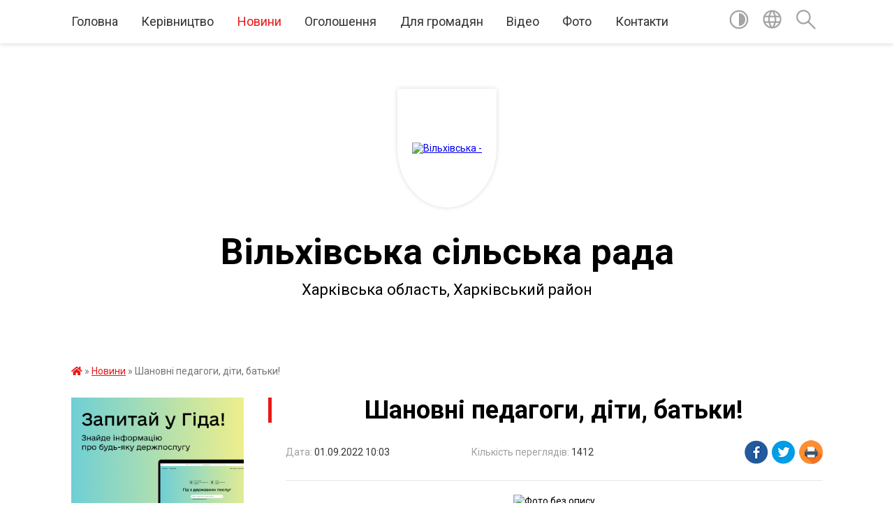

--- FILE ---
content_type: text/html; charset=UTF-8
request_url: https://vilh.gov.ua/news/1662015936/
body_size: 14996
content:
<!DOCTYPE html>
<html lang="uk">
<head>
	<!--[if IE]><meta http-equiv="X-UA-Compatible" content="IE=edge"><![endif]-->
	<meta charset="utf-8">
	<meta name="viewport" content="width=device-width, initial-scale=1">
	<!--[if IE]><script>
		document.createElement('header');
		document.createElement('nav');
		document.createElement('main');
		document.createElement('section');
		document.createElement('article');
		document.createElement('aside');
		document.createElement('footer');
		document.createElement('figure');
		document.createElement('figcaption');
	</script><![endif]-->
	<title>Шановні педагоги, діти, батьки! | Вільхівська сільська рада</title>
	<meta name="description" content=". . Щиро вітаємо вас з початком нового навчального року!. .       Традиційно в цей день в селах та містах України лунала музика , дитячий сміх та рідний для всіх дзвоник. На жаль цьогоріч ми розпочинаємо навчання під звуки по">
	<meta name="keywords" content="04396667, Шановні, педагоги,, діти,, батьки!, |, Вільхівська, сільська, рада">

	
		<meta property="og:image" content="https://rada.info/upload/users_files/04396667/b68e47a3799bb66ace3f991e93b3944a.jpg">
	<meta property="og:image:width" content="746">
	<meta property="og:image:height" content="534">
			<meta property="og:title" content="Шановні педагоги, діти, батьки!">
				<meta property="og:type" content="article">
	<meta property="og:url" content="https://vilh.gov.ua/news/1662015936/">
		
		<link rel="apple-touch-icon" sizes="57x57" href="https://gromada.org.ua/apple-icon-57x57.png">
	<link rel="apple-touch-icon" sizes="60x60" href="https://gromada.org.ua/apple-icon-60x60.png">
	<link rel="apple-touch-icon" sizes="72x72" href="https://gromada.org.ua/apple-icon-72x72.png">
	<link rel="apple-touch-icon" sizes="76x76" href="https://gromada.org.ua/apple-icon-76x76.png">
	<link rel="apple-touch-icon" sizes="114x114" href="https://gromada.org.ua/apple-icon-114x114.png">
	<link rel="apple-touch-icon" sizes="120x120" href="https://gromada.org.ua/apple-icon-120x120.png">
	<link rel="apple-touch-icon" sizes="144x144" href="https://gromada.org.ua/apple-icon-144x144.png">
	<link rel="apple-touch-icon" sizes="152x152" href="https://gromada.org.ua/apple-icon-152x152.png">
	<link rel="apple-touch-icon" sizes="180x180" href="https://gromada.org.ua/apple-icon-180x180.png">
	<link rel="icon" type="image/png" sizes="192x192"  href="https://gromada.org.ua/android-icon-192x192.png">
	<link rel="icon" type="image/png" sizes="32x32" href="https://gromada.org.ua/favicon-32x32.png">
	<link rel="icon" type="image/png" sizes="96x96" href="https://gromada.org.ua/favicon-96x96.png">
	<link rel="icon" type="image/png" sizes="16x16" href="https://gromada.org.ua/favicon-16x16.png">
	<link rel="manifest" href="https://gromada.org.ua/manifest.json">
	<meta name="msapplication-TileColor" content="#ffffff">
	<meta name="msapplication-TileImage" content="https://gromada.org.ua/ms-icon-144x144.png">
	<meta name="theme-color" content="#ffffff">
	
	<meta name=
		<meta name="robots" content="">
	
	<link href="https://fonts.googleapis.com/css?family=Merriweather:400i,700|Roboto:400,400i,700,700i&amp;subset=cyrillic-ext" rel="stylesheet">

    <link rel="preload" href="https://cdnjs.cloudflare.com/ajax/libs/font-awesome/5.9.0/css/all.min.css" as="style">
	<link rel="stylesheet" href="https://cdnjs.cloudflare.com/ajax/libs/font-awesome/5.9.0/css/all.min.css" integrity="sha512-q3eWabyZPc1XTCmF+8/LuE1ozpg5xxn7iO89yfSOd5/oKvyqLngoNGsx8jq92Y8eXJ/IRxQbEC+FGSYxtk2oiw==" crossorigin="anonymous" referrerpolicy="no-referrer" />
	
    <link rel="preload" href="//gromada.org.ua/themes/red/css/styles_vip.css?v=2.3" as="style">
	<link rel="stylesheet" href="//gromada.org.ua/themes/red/css/styles_vip.css?v=2.3">
	<link rel="stylesheet" href="//gromada.org.ua/themes/red/css/104111/theme_vip.css?v=1769060371">
	
		<!--[if lt IE 9]>
	<script src="https://oss.maxcdn.com/html5shiv/3.7.2/html5shiv.min.js"></script>
	<script src="https://oss.maxcdn.com/respond/1.4.2/respond.min.js"></script>
	<![endif]-->
	<!--[if gte IE 9]>
	<style type="text/css">
		.gradient { filter: none; }
	</style>
	<![endif]-->

</head>
<body class="">

	<a href="#top_menu" class="skip-link link" aria-label="Перейти до головного меню (Alt+1)" accesskey="1">Перейти до головного меню (Alt+1)</a>
	<a href="#left_menu" class="skip-link link" aria-label="Перейти до бічного меню (Alt+2)" accesskey="2">Перейти до бічного меню (Alt+2)</a>
    <a href="#main_content" class="skip-link link" aria-label="Перейти до головного вмісту (Alt+3)" accesskey="3">Перейти до текстового вмісту (Alt+3)</a>




	
	<section class="top_nav">
		<div class="wrap">
			<div class="row">
				<div class="grid-80">
					<nav class="main_menu" id="top_menu">
						<ul>
														<li class="">
								<a href="https://vilh.gov.ua/main/">Головна</a>
																							</li>
														<li class="">
								<a href="https://vilh.gov.ua/kerivnictvo-16-54-10-06-05-2021/">Керівництво</a>
																							</li>
														<li class="active">
								<a href="https://vilh.gov.ua/news/">Новини</a>
																							</li>
														<li class="">
								<a href="https://vilh.gov.ua/ogoloshennya-12-35-23-30-09-2022/">Оголошення</a>
																							</li>
														<li class="">
								<a href="https://vilh.gov.ua/dlya-gromadyan-18-33-04-06-01-2026/">Для громадян</a>
																							</li>
														<li class="">
								<a href="https://vilh.gov.ua/video-16-55-03-06-05-2021/">Відео</a>
																							</li>
														<li class="">
								<a href="https://vilh.gov.ua/photo/">Фото</a>
																							</li>
														<li class="">
								<a href="https://vilh.gov.ua/feedback/">Контакти</a>
																							</li>
													</ul>
					</nav>
					&nbsp;
					<button class="menu-button" id="open-button"><i class="fas fa-bars"></i> Меню сайту</button>
				</div>
				<div class="grid-20">
					<nav class="special_menu">
						<ul>
															<li class="alt_link"><a href="#" title="Версія для людей з вадами зору" onclick="return set_special('5fa8d3aada5a6d9233a2f0cfd6b428c9a4e5191c');"><img class="svg ico" src="//gromada.org.ua/themes/red/img/ico/contrast_ico.svg"></a></li>
								<li class="translate_link"><a href="#" class="show_translate" title="Показати перекладач"><img class="svg ico" src="//gromada.org.ua/themes/red/img/ico/world_ico.svg"></a></li>
								<li><a href="#" class="show_search" title="Показати поле пошуку"><img class="svg ico" src="//gromada.org.ua/themes/red/img/ico/search_ico.svg"></a></li>
													</ul>
					</nav>
					<form action="https://vilh.gov.ua/search/" class="search_form">
						<input type="text" name="q" value="" placeholder="Пошук..." aria-label="Введіть пошукову фразу" required>
						<button type="submit" name="search" value="y" aria-label="Здійснити пошук"><i class="fa fa-search"></i></button>
					</form>
					<div class="translate_block">
						<div id="google_translate_element"></div>
					</div>
				</div>
				<div class="clearfix"></div>
			</div>
		</div>
	</section>

	<div class="wrap2">
		<header>
			<div class="wrap">
				<div class="logo">
					<a href="https://vilh.gov.ua/" id="logo" class="form_1">
						<img src="https://rada.info/upload/users_files/04396667/gerb/20211123_110831.png" alt="Вільхівська - ">
					</a>
				</div>
				<div class="title">
					<div class="slogan_1">Вільхівська сільська рада</div><br>
					<div class="slogan_2">Харківська область, Харківський район</div>
				</div>
			</div>
		</header>
	</div>

	<div class="wrap">
				
		<section class="bread_crumbs">
		<div xmlns:v="http://rdf.data-vocabulary.org/#"><a href="https://vilh.gov.ua/" title="Головна сторінка"><i class="fas fa-home"></i></a> &raquo; <a href="https://vilh.gov.ua/news/" aria-current="page">Новини</a>  &raquo; <span>Шановні педагоги, діти, батьки!</span></div>
	</section>
	
	<section class="center_block">
		<div class="row">
			<div class="grid-25 fr">
				<aside>
				
										<div class="diia_guide">
						<a href="https://guide.diia.gov.ua/" rel="nofollow" target="_blank"><img src="https://gromada.org.ua/upload/diia_guide.jpg"></a>
					</div>
									
					<div class="sidebar_title" id="left_menu">Навігація</div>
					
					<nav class="sidebar_menu">
						<ul>
														<li class="">
								<a href="https://vilh.gov.ua/evidnovlennya-12-41-45-18-08-2025/">єВідновлення</a>
																							</li>
														<li class=" has-sub">
								<a href="https://vilh.gov.ua/kartka-gromadi-17-02-17-06-05-2021/">Картка громади</a>
																<button onclick="return show_next_level(this);" aria-label="Показати підменю"></button>
																								<ul>
																		<li class="">
										<a href="https://vilh.gov.ua/istorichna-dovidka-16-56-21-06-05-2021/">Історична довідка</a>
																													</li>
																		<li class="">
										<a href="https://vilh.gov.ua/pasport-gromadi-16-56-30-06-05-2021/">Паспорт громади</a>
																													</li>
																		<li class="">
										<a href="https://vilh.gov.ua/perelik-vulic-na-teritorii-vilhivskoi-silskoi-radi-14-24-29-08-12-2021/">Перелік вулиць на території Вільхівської сільської ради</a>
																													</li>
																		<li class="">
										<a href="https://vilh.gov.ua/perejmenuvannya-vulic-na-teritorii-vilhivskoi-silskoi-radi-14-59-01-14-01-2022/">Перейменування вулиць на території Вільхівської сільської ради</a>
																													</li>
																										</ul>
															</li>
														<li class="">
								<a href="https://vilh.gov.ua/reglament-09-08-20-08-07-2021/">Регламент</a>
																							</li>
														<li class="">
								<a href="https://vilh.gov.ua/docs/">Офіційні документи</a>
																							</li>
														<li class=" has-sub">
								<a href="https://vilh.gov.ua/tenderi-14-21-32-28-07-2021/">Тендери</a>
																<button onclick="return show_next_level(this);" aria-label="Показати підменю"></button>
																								<ul>
																		<li class="">
										<a href="https://vilh.gov.ua/obgruntuvannya-tehnichnih-ta-yakisnih-harakteristik-predmeta-zakupivli-14-23-05-28-07-2021/">Обґрунтування технічних та якісних характеристик предмета закупівлі та очікуваної вартості предмета закупівлі</a>
																													</li>
																										</ul>
															</li>
														<li class=" has-sub">
								<a href="https://vilh.gov.ua/deputatskij-korpus-16-57-00-06-05-2021/">Депутатський корпус</a>
																<button onclick="return show_next_level(this);" aria-label="Показати підменю"></button>
																								<ul>
																		<li class="">
										<a href="https://vilh.gov.ua/postijni-komisii-17-00-15-06-05-2021/">Постійні комісії</a>
																													</li>
																		<li class="">
										<a href="https://vilh.gov.ua/zviti-deputativ-silskoi-radi-2023-rik-18-02-17-18-12-2023/">Звіти депутатів сільської ради 2023 рік</a>
																													</li>
																		<li class="">
										<a href="https://vilh.gov.ua/zviti-deputativ-silskoi-radi-15-45-42-18-01-2022/">Звіти депутатів сільської ради 2021 рік</a>
																													</li>
																										</ul>
															</li>
														<li class="">
								<a href="https://vilh.gov.ua/vikonavchij-komitet-09-32-29-12-05-2021/">Виконавчий комітет</a>
																							</li>
														<li class="">
								<a href="https://vilh.gov.ua/reestr-kolektivnih-dogovoriv-zmin-i-dopovnen-do-nih-10-00-33-14-06-2021/">Реєстр колективних договорів, змін і доповнень до них</a>
																							</li>
														<li class=" has-sub">
								<a href="https://vilh.gov.ua/polozhennya-ta-programi-17-03-34-06-05-2021/">Положення та програми</a>
																<button onclick="return show_next_level(this);" aria-label="Показати підменю"></button>
																								<ul>
																		<li class="">
										<a href="https://vilh.gov.ua/polozhennya-17-03-43-06-05-2021/">Положення</a>
																													</li>
																		<li class="">
										<a href="https://vilh.gov.ua/programi-17-03-50-06-05-2021/">Програми</a>
																													</li>
																										</ul>
															</li>
														<li class=" has-sub">
								<a href="https://vilh.gov.ua/bjudzhet-17-06-31-06-05-2021/">Бюджет</a>
																<button onclick="return show_next_level(this);" aria-label="Показати підменю"></button>
																								<ul>
																		<li class="">
										<a href="https://vilh.gov.ua/prognoz-miscevogo-bjudzhet-17-06-48-06-05-2021/">Прогноз місцевого бюджету</a>
																													</li>
																		<li class="">
										<a href="https://vilh.gov.ua/instrukcii-z-pidgotovki-bjudzhetnih-zapitan-17-06-59-06-05-2021/">Інструкції з підготовки бюджетних пропозицій та бюджетних запитів</a>
																													</li>
																		<li class=" has-sub">
										<a href="https://vilh.gov.ua/bjudzhetni-zapiti-17-07-10-06-05-2021/">Бюджетні запити</a>
																				<button onclick="return show_next_level(this);" aria-label="Показати підменю"></button>
																														<ul>
																						<li><a href="https://vilh.gov.ua/vilhivska-silska-rada-09-38-04-13-12-2021/">Вільхівська сільська рада</a></li>
																						<li><a href="https://vilh.gov.ua/finansovij-viddil-09-38-36-13-12-2021/">Фінансовий відділ</a></li>
																						<li><a href="https://vilh.gov.ua/viddil-osviti-kulturi-molodi-ta-sportu-09-39-36-13-12-2021/">Відділ освіти, культури, молоді та спорту</a></li>
																						<li><a href="https://vilh.gov.ua/rishennya-pro-proekt-bjudzhetu-vilhivskoi-silskoi-radi-na-2022-rik-09-42-05-13-12-2021/">Рішення про проєкт бюджету Вільхівської сільської ради на 2022 рік</a></li>
																						<li><a href="https://vilh.gov.ua/vilhivska-silska-vijskova-administraciya-10-14-17-29-09-2024/">Вільхівська сільська військова адміністрація</a></li>
																																</ul>
																			</li>
																		<li class="">
										<a href="https://vilh.gov.ua/rishennya-pro-miscevij-bjudzhet-17-07-20-06-05-2021/">Рішення про місцевий бюджет</a>
																													</li>
																		<li class=" has-sub">
										<a href="https://vilh.gov.ua/pasporti-bjudzhetnih-program-17-07-29-06-05-2021/">Паспорти бюджетних програм</a>
																				<button onclick="return show_next_level(this);" aria-label="Показати підменю"></button>
																														<ul>
																						<li><a href="https://vilh.gov.ua/2021-rik-13-57-11-28-01-2022/">2021 рік</a></li>
																						<li><a href="https://vilh.gov.ua/2022-rik-13-57-30-28-01-2022/">2022 рік</a></li>
																						<li><a href="https://vilh.gov.ua/2023-rik-16-55-25-05-04-2023/">2023 рік</a></li>
																						<li><a href="https://vilh.gov.ua/2024-rik-09-50-37-11-02-2024/">2024 рік</a></li>
																						<li><a href="https://vilh.gov.ua/2025-rik-08-58-32-09-02-2025/">2025 рік</a></li>
																						<li><a href="https://vilh.gov.ua/2026-rik-13-17-51-21-01-2026/">2026 рік</a></li>
																																</ul>
																			</li>
																		<li class="">
										<a href="https://vilh.gov.ua/rishennya-pro-vnesennya-zmin-do-bjudzhetu-17-07-39-06-05-2021/">Рішення про внесення змін до бюджету</a>
																													</li>
																		<li class="">
										<a href="https://vilh.gov.ua/zviti-pro-vikonannya-pasportiv-bjudzhetnih-program-17-07-48-06-05-2021/">Звіти про виконання паспортів бюджетних програм</a>
																													</li>
																		<li class="">
										<a href="https://vilh.gov.ua/ocinka-efektivnosti-bjudzhetnih-program-17-07-57-06-05-2021/">Оцінка ефективності бюджетних програм</a>
																													</li>
																		<li class="">
										<a href="https://vilh.gov.ua/perelik-rozporyadnikiv-bjudzhetnih-koshtiv-17-08-06-06-05-2021/">Перелік розпорядників  бюджетних коштів</a>
																													</li>
																		<li class="">
										<a href="https://vilh.gov.ua/programa-socialnoekonomichnogo-rozvitku-17-08-16-06-05-2021/">Програма соціально-економічного розвитку</a>
																													</li>
																		<li class="">
										<a href="https://vilh.gov.ua/informaciya-pro-vikonannya-bjudzhetu-17-08-24-06-05-2021/">Інформація про виконання бюджету</a>
																													</li>
																		<li class="">
										<a href="https://vilh.gov.ua/publichni-investicii-10-04-54-04-11-2025/">Публічні інвестиції</a>
																													</li>
																		<li class="">
										<a href="https://vilh.gov.ua/bjudzhet-uchasti-19-14-09-21-01-2026/">Бюджет участі</a>
																													</li>
																										</ul>
															</li>
														<li class=" has-sub">
								<a href="https://vilh.gov.ua/regulyatorna-diyalnist-17-08-33-06-05-2021/">Регуляторна діяльність</a>
																<button onclick="return show_next_level(this);" aria-label="Показати підменю"></button>
																								<ul>
																		<li class="">
										<a href="https://vilh.gov.ua/planuvannya-regulyatornoi-diyalnosti-14-07-08-02-06-2021/">Нормативно-правова база</a>
																													</li>
																		<li class="">
										<a href="https://vilh.gov.ua/povidomlennya-pro-opriljudnennya-14-07-59-02-06-2021/">Регуляторні акти</a>
																													</li>
																		<li class="">
										<a href="https://vilh.gov.ua/proekti-regulyatornih-aktiv-ta-vidpovidni-analizi-regulyatornogo-vplivu-14-09-28-02-06-2021/">Планування регуляторної діяльності</a>
																													</li>
																		<li class="">
										<a href="https://vilh.gov.ua/vidstezhennya-rezultativnosti-regulyatornih-aktiv-14-10-43-02-06-2021/">Повідомлення про оприлюднення</a>
																													</li>
																		<li class="">
										<a href="https://vilh.gov.ua/zvit-pro-zdijsnennya-derzhavnoi-regulyatornoi-politiki-14-12-45-02-06-2021/">Проєкти регуляторних актів та відповідні аналізи регуляторного впливу</a>
																													</li>
																		<li class="">
										<a href="https://vilh.gov.ua/vidstezhennya-rezultativnosti-regulyatornih-aktiv-15-34-35-02-06-2021/">Відстеження результативності регуляторних актів</a>
																													</li>
																		<li class="">
										<a href="https://vilh.gov.ua/zvit-pro-zdijsnennya-derzhavnoi-regulyatornoi-politiki-15-34-52-02-06-2021/">Звіт про здійснення державної регуляторної політики</a>
																													</li>
																										</ul>
															</li>
														<li class="">
								<a href="https://vilh.gov.ua/miscevi-podatki-ta-zbori-14-12-01-18-10-2021/">Місцеві податки та збори</a>
																							</li>
														<li class="">
								<a href="https://vilh.gov.ua/administrativni-poslugi-17-08-45-06-05-2021/">Адміністративні послуги</a>
																							</li>
														<li class="">
								<a href="https://vilh.gov.ua/viddil-pravovogo-zabezpechennya-11-17-25-23-12-2021/">Відділ правового забезпечення</a>
																							</li>
														<li class=" has-sub">
								<a href="https://vilh.gov.ua/viddil-osviti-kulturi-i-sportu-17-08-53-06-05-2021/">Відділ освіти культури, молоді  та спорту</a>
																<button onclick="return show_next_level(this);" aria-label="Показати підменю"></button>
																								<ul>
																		<li class="">
										<a href="https://vilh.gov.ua/doshkilni-navchalni-zakladi-17-09-18-06-05-2021/">Дошкільні навчальні заклади</a>
																													</li>
																		<li class="">
										<a href="https://vilh.gov.ua/zakladi-serednoi-osviti-17-09-26-06-05-2021/">Заклади середньої освіти</a>
																													</li>
																		<li class="">
										<a href="https://vilh.gov.ua/zakladi-kulturi-17-09-43-06-05-2021/">Заклади культури</a>
																													</li>
																		<li class="">
										<a href="https://vilh.gov.ua/biblioteki-17-09-53-06-05-2021/">Бібліотеки</a>
																													</li>
																		<li class="">
										<a href="https://vilh.gov.ua/informaciya-16-19-07-26-12-2023/">Інформація</a>
																													</li>
																										</ul>
															</li>
														<li class="">
								<a href="https://vilh.gov.ua/sluzhba-u-spravah-ditej-ta-sim’i-17-10-02-06-05-2021/">Служба у справах дітей та сім’ї</a>
																							</li>
														<li class=" has-sub">
								<a href="https://vilh.gov.ua/socialnij-zahist-17-10-10-06-05-2021/">Відділ соціального захисту населення</a>
																<button onclick="return show_next_level(this);" aria-label="Показати підменю"></button>
																								<ul>
																		<li class=" has-sub">
										<a href="https://vilh.gov.ua/dopomogi-11-34-47-25-12-2024/">Допомоги</a>
																				<button onclick="return show_next_level(this);" aria-label="Показати підменю"></button>
																														<ul>
																						<li><a href="https://vilh.gov.ua/dopomogi-sim’yam-z-ditmi-11-41-22-25-12-2024/">Допомоги сім’ям з дітьми</a></li>
																						<li><a href="https://vilh.gov.ua/dopomogi-osobam-z-invalidnistju-11-41-35-25-12-2024/">Допомоги особам з інвалідністю</a></li>
																						<li><a href="https://vilh.gov.ua/dopomogi-osobam-yaki-ne-majut-prava-na-pensiju-11-41-48-25-12-2024/">Допомоги особам, які не мають права на пенсію</a></li>
																						<li><a href="https://vilh.gov.ua/viplati-osobam-yaki-doglyadajut-abo-prozhivajut-z-osobami-z-invalidnistju-11-42-03-25-12-2024/">Виплати особам, які доглядають або проживають з особами з інвалідністю</a></li>
																						<li><a href="https://vilh.gov.ua/blanki-zayav-ta-deklaracij-dlya-oformlennya-derzhavnih-dopomog-11-42-20-25-12-2024/">Бланки заяв та декларацій для оформлення державних допомог</a></li>
																																</ul>
																			</li>
																		<li class=" has-sub">
										<a href="https://vilh.gov.ua/subsidii-11-35-04-25-12-2024/">Субсидії</a>
																				<button onclick="return show_next_level(this);" aria-label="Показати підменю"></button>
																														<ul>
																						<li><a href="https://vilh.gov.ua/perelik-neobhidnih-dokumentiv-dlya-priznachennya-subsidij-15-40-56-25-12-2024/">Перелік необхідних документів для призначення субсидій</a></li>
																						<li><a href="https://vilh.gov.ua/de-mozhna-podati-dokumenti-15-41-13-25-12-2024/">Де можна подати документи</a></li>
																						<li><a href="https://vilh.gov.ua/poryadok-priznachennya-subsidij-15-41-49-25-12-2024/">Порядок призначення субсидій</a></li>
																						<li><a href="https://vilh.gov.ua/v-yakih-vipadkah-priznachaetsya-subsidiya-15-42-04-25-12-2024/">В яких випадках призначається субсидія</a></li>
																						<li><a href="https://vilh.gov.ua/socialni-normi-zhitla-15-42-25-25-12-2024/">Соціальні норми житла</a></li>
																						<li><a href="https://vilh.gov.ua/komu-priznachaetsya-subsidiya-15-42-41-25-12-2024/">Кому призначається субсидія</a></li>
																						<li><a href="https://vilh.gov.ua/yaki-dohodi-vrahovujutsya-15-43-01-25-12-2024/">Які доходи враховуються</a></li>
																						<li><a href="https://vilh.gov.ua/dohodi-yaki-ne-vrahovujutsya-15-43-14-25-12-2024/">Доходи, які не враховуються</a></li>
																						<li><a href="https://vilh.gov.ua/vyakih-vipadkah-dokumenti-vvazhajutsya-ne-podanimi-15-43-40-25-12-2024/">В яких випадках документи вважаються не поданими</a></li>
																						<li><a href="https://vilh.gov.ua/pro-yaki-zmini-neobhidno-povidomlyati-15-43-53-25-12-2024/">Про які зміни необхідно повідомляти</a></li>
																						<li><a href="https://vilh.gov.ua/zhitlova-subsidiya-ne-priznachaetsya-u-tomu-chisli-na-nastupnij-period-15-44-21-25-12-2024/">Житлова субсидія не призначається (у тому числі на наступний період)</a></li>
																						<li><a href="https://vilh.gov.ua/zhitlova-subsidiya-priznachaetsya-09-32-39-28-12-2024/">Житлова субсидія призначається</a></li>
																																</ul>
																			</li>
																		<li class=" has-sub">
										<a href="https://vilh.gov.ua/dlya-osib-z-invalidnistju-11-35-16-25-12-2024/">Для осіб з інвалідністю</a>
																				<button onclick="return show_next_level(this);" aria-label="Показати підменю"></button>
																														<ul>
																						<li><a href="https://vilh.gov.ua/sanatornokurortne-likuvannya-09-34-24-28-12-2024/">Санаторно-курортне лікування</a></li>
																						<li><a href="https://vilh.gov.ua/zabezpechennya-proteznoortopedichnimi-ta-tehnichnimi-zasobami-reabilitacii-09-34-39-28-12-2024/">Забезпечення протезно-ортопедичними та технічними засобами реабілітації</a></li>
																						<li><a href="https://vilh.gov.ua/pilgi-09-34-55-28-12-2024/">Пільги</a></li>
																						<li><a href="https://vilh.gov.ua/odnorazova-kompensaciya-ta-schorichna-dopomoga-na-ozdorovlennya-osobam-z-invalidnistju-ta-dityam-z-invalidnistju-yaki-postrazhdali-vnaslidok-09-35-11-28-12-2024/">Одноразова компенсація та щорічна допомога на оздоровлення особам з інвалідністю та дітям з інвалідністю, які постраждали внаслідок дії вибухонебезпечних предметів</a></li>
																																</ul>
																			</li>
																		<li class=" has-sub">
										<a href="https://vilh.gov.ua/pilgi-11-35-29-25-12-2024/">Пільги</a>
																				<button onclick="return show_next_level(this);" aria-label="Показати підменю"></button>
																														<ul>
																						<li><a href="https://vilh.gov.ua/pilgovi-kategorii-ta-rozmiri-pilg-13-27-42-28-01-2025/">Пільгові категорії та розміри пільг</a></li>
																						<li><a href="https://vilh.gov.ua/reestraciya-v-reestri-pilgovikiv-13-28-11-28-01-2025/">Реєстрація в "Реєстрі пільговиків"</a></li>
																						<li><a href="https://vilh.gov.ua/monetizaciya-pilg-13-28-29-28-01-2025/">Монетизація пільг</a></li>
																						<li><a href="https://vilh.gov.ua/pilgi-bagatoditnim-sim’yam-13-28-48-28-01-2025/">Пільги багатодітним сім’ям</a></li>
																						<li><a href="https://vilh.gov.ua/umovi-priznachennya-pilgi-za-umovi-faktichnogo-prozhivannya-13-29-06-28-01-2025/">Умови призначення пільги за умови фактичного проживання</a></li>
																																</ul>
																			</li>
																		<li class=" has-sub">
										<a href="https://vilh.gov.ua/postrazhdalim-vid-avarii-na-chaes-11-35-45-25-12-2024/">Постраждалим від аварії на ЧАЕС</a>
																				<button onclick="return show_next_level(this);" aria-label="Показати підменю"></button>
																														<ul>
																						<li><a href="https://vilh.gov.ua/gromadyani-yaki-postrazhdali-vid-chornobilskoi-katastrofi-13-46-48-28-01-2025/">Громадяни, які постраждали від Чорнобильської катастрофи</a></li>
																						<li><a href="https://vilh.gov.ua/diti-yaki-postrazhdali-vnaslidok-avarii-na-chaes-13-50-14-28-01-2025/">Діти, які постраждали внаслідок аварії на ЧАЕС</a></li>
																																</ul>
																			</li>
																		<li class=" has-sub">
										<a href="https://vilh.gov.ua/vnutrishno-peremischenim-osobam-11-36-00-25-12-2024/">Внутрішньо переміщеним особам</a>
																				<button onclick="return show_next_level(this);" aria-label="Показати підменю"></button>
																														<ul>
																						<li><a href="https://vilh.gov.ua/vzyattya-na-oblik-vnutrishno-peremischenih-osib-17-13-22-28-01-2025/">Взяття на облік внутрішньо переміщених осіб</a></li>
																						<li><a href="https://vilh.gov.ua/dopomoga-na-prozhivannya-17-13-39-28-01-2025/">Допомога на проживання</a></li>
																						<li><a href="https://vilh.gov.ua/blanki-zayav-17-13-58-28-01-2025/">Бланки заяв</a></li>
																																</ul>
																			</li>
																		<li class="">
										<a href="https://vilh.gov.ua/bagatoditnim-simyam-11-36-12-25-12-2024/">Багатодітним сім'ям</a>
																													</li>
																		<li class="">
										<a href="https://vilh.gov.ua/opika-ta-pikluvannya-11-36-25-25-12-2024/">Опіка та піклування</a>
																													</li>
																		<li class="">
										<a href="https://vilh.gov.ua/sanatornokurortne-likuvannya-ozdorovlennya-ta-vidpochinok-11-36-41-25-12-2024/">Санаторно-курортне лікування, оздоровлення та відпочинок</a>
																													</li>
																		<li class="">
										<a href="https://vilh.gov.ua/komisiya-iz-vstanovlennya-faktu-zdijsnennya-osoboju-postijnogo-doglyadu-pkmu-№560-11-36-55-25-12-2024/">Комісія із встановлення факту здійснення особою постійного догляду (ПКМУ №560)</a>
																													</li>
																										</ul>
															</li>
														<li class="">
								<a href="https://vilh.gov.ua/centr-bezpeki-12-14-42-04-09-2025/">ЦЕНТР БЕЗПЕКИ</a>
																							</li>
														<li class="">
								<a href="https://vilh.gov.ua/korupciya-11-57-17-03-12-2025/">КОРУПЦІЯ</a>
																							</li>
														<li class=" has-sub">
								<a href="https://vilh.gov.ua/civilnij-zahist-17-10-18-06-05-2021/">Цивільний захист</a>
																<button onclick="return show_next_level(this);" aria-label="Показати підменю"></button>
																								<ul>
																		<li class="">
										<a href="https://vilh.gov.ua/evakuaciya-15-02-45-26-11-2025/">Евакуація</a>
																													</li>
																		<li class="">
										<a href="https://vilh.gov.ua/protokoli-zasidan-komisii-z-pitan-teb-ta-ns-11-14-44-28-01-2022/">Протоколи засідань комісії з питань ТЕБ та НС</a>
																													</li>
																										</ul>
															</li>
														<li class=" has-sub">
								<a href="https://vilh.gov.ua/socialnoekonomichnij-rozvitok-17-10-27-06-05-2021/">Соціально-економічний розвиток</a>
																<button onclick="return show_next_level(this);" aria-label="Показати підменю"></button>
																								<ul>
																		<li class="">
										<a href="https://vilh.gov.ua/plan-socialnoekonomichnogo-rozvitku-silskoi-radi-17-10-35-06-05-2021/">План соціально-економічного розвитку сільської ради</a>
																													</li>
																										</ul>
															</li>
														<li class=" has-sub">
								<a href="javascript:;">Комунальні підприємства</a>
																<button onclick="return show_next_level(this);" aria-label="Показати підменю"></button>
																								<ul>
																		<li class="">
										<a href="https://vilh.gov.ua/kp-blagoustrij-17-10-52-06-05-2021/">КП «Благоустрій»</a>
																													</li>
																		<li class=" has-sub">
										<a href="https://vilh.gov.ua/kpmaloroganskij-komungosp-17-11-02-06-05-2021/">КП«Малороганський комунгосп»</a>
																				<button onclick="return show_next_level(this);" aria-label="Показати підменю"></button>
																														<ul>
																						<li><a href="https://vilh.gov.ua/publichnij-individualnij-dogovir--pro-nadannya-poslug-z-centralizovanogo-vodopostachannya-ta-centralizovanogo-vodovidvedennya-14-43-52-09-02-2022/">ПУБЛІЧНИЙ ІНДИВІДУАЛЬНИЙ ДОГОВІР   про надання послуг з централізованого водопостачання та централізованого водовідведення</a></li>
																																</ul>
																			</li>
																										</ul>
															</li>
														<li class="">
								<a href="https://vilh.gov.ua/ku-centr-nadannya-socialnih-poslug-vilhivskoi-silskoi-radi-10-25-38-23-11-2021/">КУ "Центр надання соціальних послуг" Вільхівської сільської ради</a>
																							</li>
														<li class="">
								<a href="https://vilh.gov.ua/vakansii-17-11-20-06-05-2021/">Вакансії</a>
																							</li>
														<li class=" has-sub">
								<a href="https://vilh.gov.ua/informaciya-dlya-gromadyan-16-02-07-24-06-2021/">Інформація для громадян</a>
																<button onclick="return show_next_level(this);" aria-label="Показати підменю"></button>
																								<ul>
																		<li class="">
										<a href="https://vilh.gov.ua/grafik-osobistogo-prijomu-gromadyan-16-03-45-24-06-2021/">Графік особистого прийому громадян</a>
																													</li>
																		<li class="">
										<a href="https://vilh.gov.ua/zrazki-zayav-16-06-26-24-06-2021/">Зразки заяв</a>
																													</li>
																										</ul>
															</li>
														<li class="">
								<a href="https://vilh.gov.ua/konsultacii-z-gromadskistju-17-42-39-15-11-2023/">Консультації з громадськістю</a>
																							</li>
														<li class="">
								<a href="https://vilh.gov.ua/bjudzhet-uchasti-17-49-42-15-11-2023/">Громадський бюджет</a>
																							</li>
														<li class="">
								<a href="https://vilh.gov.ua/adaptivnij-sport-ta-sport-veteraniv-vijni-09-34-22-22-06-2025/">Адаптивний спорт та спорт ветеранів війни</a>
																							</li>
														<li class="">
								<a href="https://vilh.gov.ua/genderna-rivnist-17-50-21-18-04-2025/">Гендерна рівність</a>
																							</li>
														<li class=" has-sub">
								<a href="https://vilh.gov.ua/policejskij-oficer-gromadi-17-52-18-07-06-2023/">Поліцейський офіцер громади</a>
																<button onclick="return show_next_level(this);" aria-label="Показати підменю"></button>
																								<ul>
																		<li class="">
										<a href="https://vilh.gov.ua/zvit-oficeriv-vilhivskoi-gromadi-12-48-59-06-07-2023/">Звіт поліцейських офіцерів Вільхівської громади</a>
																													</li>
																		<li class="">
										<a href="https://vilh.gov.ua/oficer-gromadi-17-53-24-07-06-2023/">Офіцери громади</a>
																													</li>
																										</ul>
															</li>
													</ul>
						
												
					</nav>

											<div class="sidebar_title">Публічні закупівлі</div>	
<div class="petition_block">

		<p><a href="https://vilh.gov.ua/prozorro/" title="Публічні закупівлі Прозорро"><img src="//gromada.org.ua/themes/red/img/prozorro_logo.png?v=2025" alt="Prozorro"></a></p>
	
	
	
</div>									
											<div class="sidebar_title">Особистий кабінет користувача</div>

<div class="petition_block">

		<div class="alert alert-warning">
		Ви не авторизовані. Для того, щоб мати змогу створювати або підтримувати петиції<br>
		<a href="#auth_petition" class="open-popup add_petition btn btn-yellow btn-small btn-block" style="margin-top: 10px;"><i class="fa fa-user"></i> авторизуйтесь</a>
	</div>
		
			<h2 style="margin: 30px 0;">Система петицій</h2>
		
					<div class="none_petition">Немає петицій, за які можна голосувати</div>
							<p style="margin-bottom: 10px;"><a href="https://vilh.gov.ua/all_petitions/" class="btn btn-grey btn-small btn-block"><i class="fas fa-clipboard-list"></i> Всі петиції (1)</a></p>
				
		
	
</div>
					
					
					
											<div class="sidebar_title">Звернення до посадовця</div>

<div class="appeals_block">

	
		
		<div class="row sidebar_persons">
						<div class="grid-30">
				<div class="one_sidebar_person">
					<div class="img"><a href="https://vilh.gov.ua/persons/1086/"><img src="https://rada.info/upload/users_files/nodeputat.jpg"></a></div>
					<div class="title"><a href="https://vilh.gov.ua/persons/1086/">Савченко Ірина Сергіївна</a></div>
				</div>
			</div>
						<div class="clearfix"></div>
		</div>

						
				<p class="center appeal_cabinet"><a href="#auth_person" class="alert-link open-popup"><i class="fas fa-unlock-alt"></i> Кабінет посадової особи</a></p>
			
	
</div>					
										<div id="banner_block">

						<p><a rel="nofollow" href="http://prezydent.gov.ua"><img alt="Фото без опису"  src="https://rada.info/upload/users_files/04418096/12161797a7f8aeff40dc61088d6942a6.png" style="width: 100%; height: 32px;" /></a></p>

<p><a rel="nofollow" href="http://rada.gov.ua"><img alt="Фото без опису"  src="https://rada.info/upload/users_files/04418096/8711875702102614cdf84242ec35e2e4.png" style="width: 100%; height: 32px;" /></a></p>

<p><a rel="nofollow" href="http://kmu.gov.ua"><img alt="Фото без опису"  src="https://rada.info/upload/users_files/04418096/cefd835f78b0754cc762ea35c215d710.png" style="width: 100%; height: 32px;" /></a><a rel="nofollow" href="http://www.oblrada.kharkov.ua/ua/"><img alt="Фото без опису"  src="https://rada.info/upload/users_files/04396667/6fd6cf2bb7b29860194be2494fa5d257.png" style="width: 100%; height: 26px;" /></a></p>

<p><a rel="nofollow" href="https://kharkivoda.gov.ua/"><img alt="Фото без опису"  src="https://rada.info/upload/users_files/04396667/f69fb1e330411693f0ffc5c268f2b958.png" style="width: 100%; height: 26px;" /></a></p>

<p><a rel="nofollow" href="http://khrda.gov.ua/"><img alt="Фото без опису"  src="https://rada.info/upload/users_files/04396667/14ca1227cab988c80e8ce8fcf152d516.png" style="width: 100%; height: 110px;" /></a></p>

<p><a rel="nofollow" href="https://www.slk.kh.ua/"><img alt="Фото без опису"  src="https://rada.info/upload/users_files/04396667/eb5b5c2dee3918623a6b169916ab0d07.png" style="width: 100%; height: 21px;" /></a></p>

<p><a rel="nofollow" href="https://osvita.diia.gov.ua/"><img alt="Дія. Цифрова освіта» вже навчила близько півмільйона громадян – АрміяInform" src="https://armyinform.com.ua/wp-content/uploads/2021/03/5f8e905488eda293090417.jpg" /></a></p>
						<div class="clearfix"></div>

						<style>

main h1, main h2.head, .sidebar_title {
    font-size: 36px;
text-align: center;
}
</style>

 

    <link type="text/css" rel="stylesheet" rel="nofollow" href="https://www.meteoprog.ua/css/winformer.min.css?id=100">

    <div class="meteoprog-informer" style="width: 100%" data-params='{"city_ids":"52306","domain":"https://www.meteoprog.ua/ua","id":"6094f7bc2bac9249158b4a6b","lang":"ua"}'>

      
        <a title="Погода в місті Вільхівка" target="_blank" rel="nofollow" href="https://www.meteoprog.ua/ua/weather/Vilkhivka-harkivska">
          <img style="margin: 0 auto; display: block" src="https://www.meteoprog.ua/images/preloader.gif" alt="Loading...">
        </a>
        <a target="_blank" class="constructor__met2wlink" rel="nofollow" href="https://www.meteoprog.ua/ua/review/Vilkhivka-harkivska/">Погода на 2 тижні</a>
      

      <a class="constructor__metlink" target="_blank" rel="nofollow" href="https://www.meteoprog.ua/ua">
        <img style="display: block; margin: 0 auto;" alt="Meteoprog" src="https://www.meteoprog.ua/images/meteoprog-inf.png">
      </a>
    </div>
    <script type="text/javascript" src="https://www.meteoprog.ua/js/winformer.min.js?id=100"></script>
    
 <A rel="nofollow" href="https://www.dilovamova.com/"><IMG width=256 height=312 border=0 alt="Календар свят і подій. Листівки, вітання та побажання" title="Календар свят і подій. Листівки, вітання та побажання" src="https://www.dilovamova.com/images/wpi.cache/informer/informer_250_02.png"></A>


       <div align="center">  <table>
              <tr><td style="text-align: center;"><canvas id="canvas_tt5f9bdb39d1ebc" width="150" height="150"></canvas></td></tr>
              <tr><td style="text-align: center; font-weight: bold"><a rel="nofollow" href="//24timezones.com/%D0%9A%D0%B8%D1%97%D0%B2/%D1%87%D0%B0%D1%81" style="text-decoration: none" class="clock24" id="tz24-1604049721-c1367-eyJzaXplIjoiMTUwIiwiYmdjb2xvciI6IjAwOTlGRiIsImxhbmciOiJ1ayIsInR5cGUiOiJhIiwiY2FudmFzX2lkIjoiY2FudmFzX3R0NWY5YmRiMzlkMWViYyJ9" title="" target="_blank">Київський час</a></td></tr>
          </table>
<script type="text/javascript" src="//w.24timezones.com/l.js" async></script>
</div>
						<div class="clearfix"></div>

					</div>
				
				</aside>
			</div>
			<div class="grid-75">

				<main id="main_content">

																		<h1>Шановні педагоги, діти, батьки!</h1>


<div class="row ">
	<div class="grid-30 one_news_date">
		Дата: <span>01.09.2022 10:03</span>
	</div>
	<div class="grid-30 one_news_count">
		Кількість переглядів: <span>1412</span>
	</div>
		<div class="grid-30 one_news_socials">
		<button class="social_share" data-type="fb"><img src="//gromada.org.ua/themes/red/img/share/fb.png"></button>
		<button class="social_share" data-type="tw"><img src="//gromada.org.ua/themes/red/img/share/tw.png"></button>
		<button class="print_btn" onclick="window.print();"><img src="//gromada.org.ua/themes/red/img/share/print.png"></button>
	</div>
		<div class="clearfix"></div>
</div>

<hr>

<p style="text-align: center;"><img alt="Фото без опису"  alt="" src="https://rada.info/upload/users_files/04396667/b68e47a3799bb66ace3f991e93b3944a.jpg" style="width: 746px; height: 534px;" /></p>

<p style="text-align: center;"><span style="font-size:18px;"><strong>Щиро вітаємо вас з початком нового навчального року!</strong></span></p>

<p style="text-align: justify;"><span style="font-size:18px;">&nbsp; &nbsp; &nbsp; Традиційно в цей день в селах та містах України лунала музика , дитячий сміх та рідний для всіх дзвоник. На жаль цьогоріч ми розпочинаємо навчання під звуки повітряної тривоги та в різних місцях України чи поза її межами. Наші заклади освіти зруйновані , але тим не менш уроки та виховні заняття стартували онлайн у всіх закладах освіти громади!<br />
&nbsp; &nbsp;Переломні часи лише зміцнили наші прагнення навчатися бути переможцями: сильними, незламними, розумними , вірними і люблячими, як наші воїни ЗСУ.<br />
&nbsp; &nbsp; Успіхів у навчанні, нових ідей, міцних та якісних знань, бо саме зараз народжується справді незалежна держава, і саме від нас і наших дітей залежить якою вона буде в майбутньому!<br />
&nbsp; &nbsp; &nbsp; &nbsp;Бережіть себе, своїх близьких та рідних, плекайте мову, розвивайте знання, поширюйте традиції, бо де б ми не були, ми-українці, і ми обов&#39;язково переможемо, і зустрінемося разом у наших нових закладах!&nbsp;<br />
Зі святом знань!&nbsp;</span></p>

<p style="text-align: right;"><span style="font-size:18px;">Вільхівський сільський голова Олександр ШМИГОЛЬ<br />
Виконком Вільхівської сільської ради</span></p>
<div class="clearfix"></div>

<hr>



<p><a href="https://vilh.gov.ua/news/" class="btn btn-grey">&laquo; повернутися</a></p>											
				</main>
				
			</div>
			<div class="clearfix"></div>
		</div>
	</section>

	<footer>

		<div class="other_projects">
			<a href="https://gromada.org.ua/" target="_blank" rel="nofollow"><img src="https://rada.info/upload/footer_banner/b_gromada_new.png" alt="Веб-сайти для громад України - GROMADA.ORG.UA"></a>
			<a href="https://rda.org.ua/" target="_blank" rel="nofollow"><img src="https://rada.info/upload/footer_banner/b_rda_new.png" alt="Веб-сайти для районних державних адміністрацій України - RDA.ORG.UA"></a>
			<a href="https://rayrada.org.ua/" target="_blank" rel="nofollow"><img src="https://rada.info/upload/footer_banner/b_rayrada_new.png" alt="Веб-сайти для районних рад України - RAYRADA.ORG.UA"></a>
			<a href="https://osv.org.ua/" target="_blank" rel="nofollow"><img src="https://rada.info/upload/footer_banner/b_osvita_new.png?v=1" alt="Веб-сайти для відділів освіти та освітніх закладів - OSV.ORG.UA"></a>
			<a href="https://gromada.online/" target="_blank" rel="nofollow"><img src="https://rada.info/upload/footer_banner/b_other_new.png" alt="Розробка офіційних сайтів державним організаціям"></a>
		</div>
		
		<div class="row">
			<div class="grid-40 socials">
				<p>
					<a href="https://gromada.org.ua/rss/104111/" rel="nofollow" target="_blank" title="RSS-стрічка новин"><i class="fas fa-rss"></i></a>
										<a href="https://vilh.gov.ua/feedback/#chat_bot" title="Інформаційні чат-боти громади"><i class="fas fa-robot"></i></a>
										<i class="fab fa-twitter"></i>					<i class="fab fa-instagram"></i>					<a href="https://www.facebook.com/groups/441020170581241" rel="nofollow" target="_blank" title="Ми у Фейсбук"><i class="fab fa-facebook-f"></i></a>					<a href="https://m.youtube.com/channel/UC186JsPfdQcNadQd0ZGyy1A" rel="nofollow" target="_blank" title="Канал на Youtube"><i class="fab fa-youtube"></i></a>					<i class="fab fa-telegram"></i>					<a href="https://vilh.gov.ua/sitemap/" title="Мапа сайту"><i class="fas fa-sitemap"></i></a>
				</p>
				<p class="copyright">Вільхівська громада - 2021-2026 &copy; Весь контент доступний за ліцензією <a href="https://creativecommons.org/licenses/by/4.0/deed.uk" target="_blank" rel="nofollow">Creative Commons Attribution 4.0 International License</a>, якщо не зазначено інше.</p>
			</div>
			<div class="grid-20 developers">
				<a href="https://vlada.ua/" rel="nofollow" target="_blank" title="Розроблено на платформі Vlada.UA"><img src="//gromada.org.ua/themes/red/img/vlada_online.svg?v=ua" class="svg"></a><br>
				<span>офіційні сайти &laquo;під ключ&raquo;</span><br>
				для органів державної влади
			</div>
			<div class="grid-40 admin_auth_block">
								<p><a href="#auth_block" class="open-popup" title="Форма авторизації в адмін-панель сайту"><i class="fa fa-lock"></i></a></p>
				<p class="sec"><a href="#auth_block" class="open-popup">Вхід для адміністратора</a></p>
							</div>
			<div class="clearfix"></div>
		</div>

	</footer>

	</div>

		
	




<script type="text/javascript" src="//gromada.org.ua/themes/red/js/jquery-3.6.0.min.js"></script>
<script type="text/javascript" src="//gromada.org.ua/themes/red/js/jquery-migrate-3.3.2.min.js"></script>
<script type="text/javascript" src="//gromada.org.ua/themes/red/js/flickity.pkgd.min.js"></script>
<script type="text/javascript" src="//gromada.org.ua/themes/red/js/flickity-imagesloaded.js"></script>
<script type="text/javascript">
	$(document).ready(function(){
		$(".main-carousel .carousel-cell.not_first").css("display", "block");
	});
</script>
<script type="text/javascript" src="//gromada.org.ua/themes/red/js/icheck.min.js"></script>
<script type="text/javascript" src="//gromada.org.ua/themes/red/js/superfish.min.js?v=2"></script>



<script type="text/javascript" src="//gromada.org.ua/themes/red/js/functions_unpack.js?v=2.32"></script>
<script type="text/javascript" src="//gromada.org.ua/themes/red/js/hoverIntent.js"></script>
<script type="text/javascript" src="//gromada.org.ua/themes/red/js/jquery.magnific-popup.min.js"></script>
<script type="text/javascript" src="//gromada.org.ua/themes/red/js/jquery.mask.min.js"></script>


	

<script type="text/javascript" src="//translate.google.com/translate_a/element.js?cb=googleTranslateElementInit"></script>
<script type="text/javascript">
	function googleTranslateElementInit() {
		new google.translate.TranslateElement({
			pageLanguage: 'uk',
			includedLanguages: 'de,en,es,fr,pl,hu,bg,ro,da,lt',
			layout: google.translate.TranslateElement.InlineLayout.SIMPLE,
			gaTrack: true,
			gaId: 'UA-71656986-1'
		}, 'google_translate_element');
	}
</script>

<script>
  (function(i,s,o,g,r,a,m){i["GoogleAnalyticsObject"]=r;i[r]=i[r]||function(){
  (i[r].q=i[r].q||[]).push(arguments)},i[r].l=1*new Date();a=s.createElement(o),
  m=s.getElementsByTagName(o)[0];a.async=1;a.src=g;m.parentNode.insertBefore(a,m)
  })(window,document,"script","//www.google-analytics.com/analytics.js","ga");

  ga("create", "UA-71656986-1", "auto");
  ga("send", "pageview");

</script>

<script async
src="https://www.googletagmanager.com/gtag/js?id=UA-71656986-2"></script>
<script>
   window.dataLayer = window.dataLayer || [];
   function gtag(){dataLayer.push(arguments);}
   gtag("js", new Date());

   gtag("config", "UA-71656986-2");
</script>




<div style="display: none;">
								<div id="get_gromada_ban" class="dialog-popup s">

	<div class="logo"><img src="//gromada.org.ua/themes/red/img/logo.svg" class="svg"></div>
    <h4>Код для вставки на сайт</h4>
	
    <div class="form-group">
        <img src="//gromada.org.ua/gromada_orgua_88x31.png">
    </div>
    <div class="form-group">
        <textarea id="informer_area" class="form-control"><a href="https://gromada.org.ua/" target="_blank"><img src="https://gromada.org.ua/gromada_orgua_88x31.png" alt="Gromada.org.ua - веб сайти діючих громад України" /></a></textarea>
    </div>
	
</div>			<div id="auth_block" class="dialog-popup s">

	<div class="logo"><img src="//gromada.org.ua/themes/red/img/logo.svg" class="svg"></div>
    <h4>Вхід для адміністратора</h4>
    <form action="//gromada.org.ua/n/actions/" method="post">

		
        
        <div class="form-group">
            <label class="control-label" for="login">Логін: <span>*</span></label>
            <input type="text" class="form-control" name="login" id="login" value="" required>
        </div>
        <div class="form-group">
            <label class="control-label" for="password">Пароль: <span>*</span></label>
            <input type="password" class="form-control" name="password" id="password" value="" required>
        </div>
        <div class="form-group center">
            <input type="hidden" name="object_id" value="104111">
			<input type="hidden" name="back_url" value="https://vilh.gov.ua/news/1662015936/">
			
            <button type="submit" class="btn btn-yellow" name="pAction" value="login_as_admin_temp">Авторизуватись</button>
        </div>

    </form>

</div>


			
						
									<div id="add_appeal" class="dialog-popup m">

	<div class="logo"><img src="//gromada.org.ua/themes/red/img/logo.svg" class="svg"></div>
    <h4>Форма подання електронного звернення</h4>

	
    
    <form action="//gromada.org.ua/n/actions/" method="post" enctype="multipart/form-data">

        <div class="alert alert-info">
            <div class="row">
                <div class="grid-30">
                    <img src="" id="add_appeal_photo">
                </div>
                <div class="grid-70">
                    <div id="add_appeal_title"></div>
                    <div id="add_appeal_posada"></div>
                    <div id="add_appeal_details"></div>
                </div>
                <div class="clearfix"></div>
            </div>
        </div>

        <div class="row">
            <div class="grid-100">
                <div class="form-group">
                    <label for="add_appeal_name" class="control-label">Ваше прізвище, ім'я та по батькові: <span>*</span></label>
                    <input type="text" class="form-control" id="add_appeal_name" name="name" value="" required>
                </div>
            </div>
            <div class="grid-50">
                <div class="form-group">
                    <label for="add_appeal_email" class="control-label">Email: <span>*</span></label>
                    <input type="email" class="form-control" id="add_appeal_email" name="email" value="" required>
                </div>
            </div>
            <div class="grid-50">
                <div class="form-group">
                    <label for="add_appeal_phone" class="control-label">Контактний телефон:</label>
                    <input type="tel" class="form-control" id="add_appeal_phone" name="phone" value="">
                </div>
            </div>
            <div class="grid-100">
                <div class="form-group">
                    <label for="add_appeal_adress" class="control-label">Адреса проживання: <span>*</span></label>
                    <textarea class="form-control" id="add_appeal_adress" name="adress" required></textarea>
                </div>
            </div>
            <div class="clearfix"></div>
        </div>

        <hr>

        <div class="row">
            <div class="grid-100">
                <div class="form-group">
                    <label for="add_appeal_text" class="control-label">Текст звернення: <span>*</span></label>
                    <textarea rows="7" class="form-control" id="add_appeal_text" name="text" required></textarea>
                </div>
            </div>
            <div class="grid-100">
                <div class="form-group">
                    <label>
                        <input type="checkbox" name="public" value="y">
                        Публічне звернення (відображатиметься на сайті)
                    </label>
                </div>
            </div>
            <div class="grid-100">
                <div class="form-group">
                    <label>
                        <input type="checkbox" name="confirmed" value="y" required>
                        надаю згоду на обробку персональних даних
                    </label>
                </div>
            </div>
            <div class="clearfix"></div>
        </div>

        <div class="form-group center">
            <input type="hidden" name="deputat_id" id="add_appeal_id" value="">
			<input type="hidden" name="back_url" value="https://vilh.gov.ua/news/1662015936/">
			
            <button type="submit" name="pAction" value="add_appeal_from_vip" class="btn btn-yellow">Подати звернення</button>
        </div>

    </form>

</div>


		
										<div id="auth_person" class="dialog-popup s">

	<div class="logo"><img src="//gromada.org.ua/themes/red/img/logo.svg" class="svg"></div>
    <h4>Авторизація в системі електронних звернень</h4>
    <form action="//gromada.org.ua/n/actions/" method="post">

		
        
        <div class="form-group">
            <label class="control-label" for="person_login">Email посадової особи: <span>*</span></label>
            <input type="email" class="form-control" name="person_login" id="person_login" value="" autocomplete="off" required>
        </div>
        <div class="form-group">
            <label class="control-label" for="person_password">Пароль: <span>*</span> <small>(надає адміністратор сайту)</small></label>
            <input type="password" class="form-control" name="person_password" id="person_password" value="" autocomplete="off" required>
        </div>
        <div class="form-group center">
            <input type="hidden" name="object_id" value="104111">
			<input type="hidden" name="back_url" value="https://vilh.gov.ua/news/1662015936/">
			
            <button type="submit" class="btn btn-yellow" name="pAction" value="login_as_person">Авторизуватись</button>
        </div>

    </form>

</div>


					
							<div id="auth_petition" class="dialog-popup s">

	<div class="logo"><img src="//gromada.org.ua/themes/red/img/logo.svg" class="svg"></div>
    <h4>Авторизація в системі електронних петицій</h4>
    <form action="//gromada.org.ua/n/actions/" method="post">

		
        
        <div class="form-group">
            <input type="email" class="form-control" name="petition_login" id="petition_login" value="" placeholder="Email: *" autocomplete="off" required>
        </div>
        <div class="form-group">
            <input type="password" class="form-control" name="petition_password" id="petition_password" placeholder="Пароль: *" value="" autocomplete="off" required>
        </div>
        <div class="form-group center">
            <input type="hidden" name="gromada_id" value="104111">
			<input type="hidden" name="back_url" value="https://vilh.gov.ua/news/1662015936/">
			
            <input type="hidden" name="petition_id" value="">
            <button type="submit" class="btn btn-yellow" name="pAction" value="login_as_petition">Авторизуватись</button>
        </div>
					<div class="form-group" style="text-align: center;">
				Забулись пароль? <a class="open-popup" href="#forgot_password">Система відновлення пароля</a>
			</div>
			<div class="form-group" style="text-align: center;">
				Ще не зареєстровані? <a class="open-popup" href="#reg_petition">Реєстрація</a>
			</div>
		
    </form>

</div>


							<div id="reg_petition" class="dialog-popup">

	<div class="logo"><img src="//gromada.org.ua/themes/red/img/logo.svg" class="svg"></div>
    <h4>Реєстрація в системі електронних петицій</h4>
	
	<div class="alert alert-danger">
		<p>Зареєструватись можна буде лише після того, як громада підключить на сайт систему електронної ідентифікації. Наразі очікуємо підключення до ID.gov.ua. Вибачте за тимчасові незручності</p>
	</div>
	
    	
	<p>Вже зареєстровані? <a class="open-popup" href="#auth_petition">Увійти</a></p>

</div>


				<div id="forgot_password" class="dialog-popup s">

	<div class="logo"><img src="//gromada.org.ua/themes/red/img/logo.svg" class="svg"></div>
    <h4>Відновлення забутого пароля</h4>
    <form action="//gromada.org.ua/n/actions/" method="post">

		
        
        <div class="form-group">
            <input type="email" class="form-control" name="forgot_email" value="" placeholder="Email зареєстрованого користувача" required>
        </div>	
		
        <div class="form-group">
			<img id="forgot_img_captcha" src="//gromada.org.ua/upload/pre_captcha.png" onclick="document.getElementById('forgot_img_captcha').src='//gromada.org.ua/libs/securimage/securimage_show.php?'+Math.random();return false;">
		</div>
		
        <div class="form-group">
            <label class="control-label" for="forgot_captcha">Результат арифм. дії: <span>*</span></label>
            <input type="text" class="form-control" name="forgot_captcha" id="forgot_captcha" value="" style="max-width: 120px; margin: 0 auto;" required>
        </div>
        <div class="form-group center">
            <input type="hidden" name="gromada_id" value="104111">
			<input type="hidden" name="captcha_code" id="forgot_captcha_code" value="30a490550e776ccc98ae5e69f20fc5af">
			
            <button type="submit" class="btn btn-yellow" name="pAction" value="forgot_password_from_gromada">Відновити пароль</button>
        </div>
        <div class="form-group center">
			Згадали авторизаційні дані? <a class="open-popup" href="#auth_petition">Авторизуйтесь</a>
		</div>

    </form>

</div>

<script type="text/javascript">
    $(document).ready(function() {
        
		$("#forgot_img_captcha").on("click", function() {
			var captcha_code = $("#forgot_captcha_code").val();
			var current_url = document.location.protocol +"//"+ document.location.hostname + document.location.pathname;
			$("#forgot_img_captcha").attr("src", "https://vlada.ua/ajax/?gAction=get_captcha_code&cc="+captcha_code+"&cu="+current_url+"&"+Math.random());
			return false;
		});
		
		
						
		
    });
</script>									
														
						
																	
	</div>
</body>
</html>